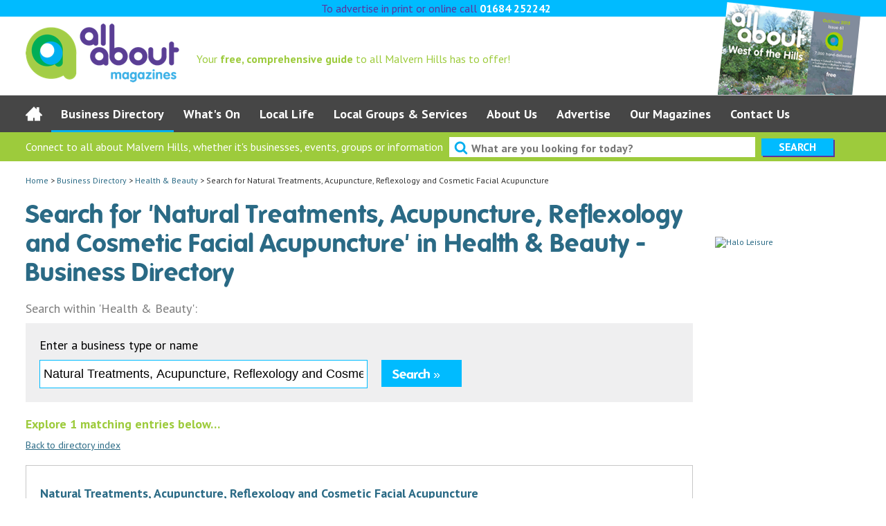

--- FILE ---
content_type: text/html;charset=ISO-8859-1
request_url: https://www.allaboutmalvernhills.com/businesses?filter=1&category=health_beauty&free_search=Natural+Treatments%2C+Acupuncture%2C+Reflexology+and+Cosmetic+Facial+Acupuncture
body_size: 34197
content:
<!DOCTYPE html>
<html lang="en-GB">
	<head>
	<meta charset="iso-8859-1">
	<meta http-equiv="x-ua-compatible" content="ie=edge">
		<!-- <meta name="viewport" content="width=1024"> -->
	<meta name="viewport" content="width=device-width, initial-scale=1">
	<base href="https://www.allaboutmalvernhills.com/">
	<title>
					Search for 'Natural Treatments, Acupuncture, Reflexology and Cosmetic Facial Acupuncture' in Health &amp; Beauty - Business Directory
		
	</title>

	<meta name="description" content="Search our directory to find local businesses. The directory is growing every day!">
	<meta name="keywords" content="malvern hills, worcestershire, local business search, business directory">
	<meta name="author" content="Hughes Media Internet 01584 881 686 www.hughesmedia.co.uk">

		<link rel="stylesheet" href="https://fonts.googleapis.com/css?family=PT+Sans:400,700,700italic,400italic">
	<link rel="stylesheet" href="https://www.allaboutmalvernhills.com/css/styles.css?v=20190215">
		<link rel="stylesheet" href="https://www.allaboutmalvernhills.com/css/jquery.selectBox.css">
			<link rel="stylesheet" href="https://www.allaboutmalvernhills.com/fancybox/jquery.fancybox.css" />
		<!--[if gt IE 5]><![if lte IE 6]>
		<link href="https://www.allaboutmalvernhills.com/css/ie6.css" rel="stylesheet" type="text/css">
	<![endif]><![endif]-->

	<link rel="shortcut icon" href="https://www.allaboutmalvernhills.com/favicon.ico">
</head>

<body class="directory_listing">
	
	<div id="fb-root"></div>
	<script>(function(d, s, id) {
	  var js, fjs = d.getElementsByTagName(s)[0];
	  if (d.getElementById(id)) return;
	  js = d.createElement(s); js.id = id;
	  js.src = "//connect.facebook.net/en_GB/sdk.js#xfbml=1&version=v2.5";
	  fjs.parentNode.insertBefore(js, fjs);
	}(document, 'script', 'facebook-jssdk'));</script>
	

	<div id="ribbon">
		<div class="wrap">
			To advertise in print or online call <em>01684 252242</em>
			&nbsp;&nbsp;&nbsp;&nbsp;
		</div>
	</div>

	<div id="header">
		<div id="resp-nav" class="icon-menu"></div>
		<div id="resp-search" class="icon-search"></div>

		<div class="wrap">
			<a href="https://www.allaboutmalvernhills.com" id="logo">
				<img src="https://www.allaboutmalvernhills.com/nav/logo_trans.png" alt="All About Malvern Hills">
			</a>

			<p id="tag">
									Your <strong>free, comprehensive guide</strong> to all Malvern Hills has to offer!
							</p>

			

						<img src="https://www.allaboutmalvernhills.com/nav/magazine.png" alt="Magazine" class="magazine">
						

					</div>
	</div>

		    <div id="nav">
        <ul class="sf-navbar wrap cf">
                                                <li id="home-nav"  >
                        <a href="https://www.allaboutmalvernhills.com/home"></a>
                        <div class="arrow-box"></div>
                                                                    </li>
                                                                <li id="businesses-nav" class="active drop-arrow" >
                        <a href="https://www.allaboutmalvernhills.com/businesses">Business Directory</a>
                        <div class="arrow-box"></div>
                                                                                                            <div class="sf-mega dropdown">
                                                                                                                
                                                                                                                                                                                                
                    
                                <ul>
                                    <li>
                    <a href="https://www.allaboutmalvernhills.com/animals" >Animals / Animal Services</a>
                </li>
                                                <li>
                    <a href="https://www.allaboutmalvernhills.com/art" >Art &amp; Literature</a>
                </li>
                                                <li>
                    <a href="https://www.allaboutmalvernhills.com/attractions" >Attractions</a>
                </li>
                                                <li>
                    <a href="https://www.allaboutmalvernhills.com/buildersmaintenance" >Builders/Maintenance/Handyman/Roofing</a>
                </li>
                                                <li>
                    <a href="https://www.allaboutmalvernhills.com/business_support" >Business Support/B2B</a>
                </li>
                                                <li>
                    <a href="https://www.allaboutmalvernhills.com/carpenter" >Carpenters</a>
                </li>
                                                <li>
                    <a href="https://www.allaboutmalvernhills.com/celebrations" >Celebrations - inc. Wedding, Parties</a>
                </li>
                                                <li>
                    <a href="https://www.allaboutmalvernhills.com/clothes_shoes_and_accessories" >Clothes, Shoes &amp; Accessories</a>
                </li>
                                                <li>
                    <a href="https://www.allaboutmalvernhills.com/counselling" >Counselling &amp; Coaching</a>
                </li>
                                                <li>
                    <a href="https://www.allaboutmalvernhills.com/courses_classes" >Courses &amp; Classes</a>
                </li>
                                                <li>
                    <a href="https://www.allaboutmalvernhills.com/education" >Education</a>
                </li>
                                                <li>
                    <a href="https://www.allaboutmalvernhills.com/electricians" >Electricians/Electrical Services</a>
                </li>
                        </ul>
                                        
                                                                                                                                                                                                
        <ul>
                                    <li>
                    <a href="https://www.allaboutmalvernhills.com/entertainment" >Entertainment</a>
                </li>
                                                <li>
                    <a href="https://www.allaboutmalvernhills.com/money_legal" >Financial &amp; Legal Services</a>
                </li>
                                                <li>
                    <a href="https://www.allaboutmalvernhills.com/food_drink" >Food &amp; Drink</a>
                </li>
                                                <li>
                    <a href="https://www.allaboutmalvernhills.com/funeral_services" >Funeral Services</a>
                </li>
                                                <li>
                    <a href="https://www.allaboutmalvernhills.com/garden" >Garden</a>
                </li>
                                                <li>
                    <a href="https://www.allaboutmalvernhills.com/graphic_design" >Graphic Design / IT Services</a>
                </li>
                                                <li>
                    <a href="https://www.allaboutmalvernhills.com/health_beauty" >Health &amp; Beauty</a>
                </li>
                                                <li>
                    <a href="https://www.allaboutmalvernhills.com/home_improvements" >Home Improvements</a>
                </li>
                                                <li>
                    <a href="https://www.allaboutmalvernhills.com/home_interiors" >Home Interiors</a>
                </li>
                                                <li>
                    <a href="https://www.allaboutmalvernhills.com/hotels" >Holiday Letting, Hotels &amp; B&amp;Bs</a>
                </li>
                                                <li>
                    <a href="https://www.allaboutmalvernhills.com/housekeeping_help" >Help &amp; Housekeeping</a>
                </li>
                                                <li>
                    <a href="https://www.allaboutmalvernhills.com/motoring" >Motoring</a>
                </li>
                        </ul>
                                        
                                                                                                                                                                
        <ul>
                                    <li>
                    <a href="https://www.allaboutmalvernhills.com/painting_decorating" >Painting &amp; Decorating</a>
                </li>
                                                <li>
                    <a href="https://www.allaboutmalvernhills.com/parents_children" >Parents &amp; Children</a>
                </li>
                                                <li>
                    <a href="https://www.allaboutmalvernhills.com/photography" >Photography &amp; Film</a>
                </li>
                                                <li>
                    <a href="https://www.allaboutmalvernhills.com/plumbing_heating" >Plumbing &amp; Heating</a>
                </li>
                                                <li>
                    <a href="https://www.allaboutmalvernhills.com/property_services" >Property Services</a>
                </li>
                                                <li>
                    <a href="https://www.allaboutmalvernhills.com/retirement_services" >Retirement Services</a>
                </li>
                                                <li>
                    <a href="https://www.allaboutmalvernhills.com/gifts_and_toys" >Shops incl Gifts &amp; Toys</a>
                </li>
                                                <li>
                    <a href="https://www.allaboutmalvernhills.com/sport_leisure" >Sport, Fitness &amp; Leisure</a>
                </li>
                                                <li>
                    <a href="https://www.allaboutmalvernhills.com/travel_holidays" >Travel &amp; Holidays</a>
                </li>
                                                <li>
                    <a href="https://www.allaboutmalvernhills.com/venue_hire_please_refer_to_the_area_you_require" >Venue Hire</a>
                </li>
                        </ul>
                                                                    </div>
                                                                        </li>
                                                                <li id="whatson-nav"  class='drop-arrow'  >
                        <a href="https://www.allaboutmalvernhills.com/whatson">What&#039;s On</a>
                        <div class="arrow-box"></div>
                                                                                                            <div class="sf-mega dropdown">
                                    <div class="dropdown-inner">
                                    <div class="whats-on">
                                                                                                                                                            </div>
                                    
                                    <ul>
                                                                                    <li><a href="https://www.allaboutmalvernhills.com/whatson?event_day=&amp;event_month=01&amp;event_year=2026&amp;date_filter=1">January 2026</a></li>
                                                                                    <li><a href="https://www.allaboutmalvernhills.com/whatson?event_day=&amp;event_month=02&amp;event_year=2026&amp;date_filter=1">February 2026</a></li>
                                                                                    <li><a href="https://www.allaboutmalvernhills.com/whatson?event_day=&amp;event_month=03&amp;event_year=2026&amp;date_filter=1">March 2026</a></li>
                                                                                    <li><a href="https://www.allaboutmalvernhills.com/whatson?event_day=&amp;event_month=04&amp;event_year=2026&amp;date_filter=1">April 2026</a></li>
                                                                                    <li><a href="https://www.allaboutmalvernhills.com/whatson?event_day=&amp;event_month=05&amp;event_year=2026&amp;date_filter=1">May 2026</a></li>
                                                                                    <li><a href="https://www.allaboutmalvernhills.com/whatson?event_day=&amp;event_month=06&amp;event_year=2026&amp;date_filter=1">June 2026</a></li>
                                                                            </ul>
                                    <ul>
                                                                                    <li><a href="https://www.allaboutmalvernhills.com/whatson?event_day=&amp;event_month=07&amp;event_year=2026&amp;date_filter=1">July 2026</a></li>
                                                                                    <li><a href="https://www.allaboutmalvernhills.com/whatson?event_day=&amp;event_month=08&amp;event_year=2026&amp;date_filter=1">August 2026</a></li>
                                                                                    <li><a href="https://www.allaboutmalvernhills.com/whatson?event_day=&amp;event_month=09&amp;event_year=2026&amp;date_filter=1">September 2026</a></li>
                                                                                    <li><a href="https://www.allaboutmalvernhills.com/whatson?event_day=&amp;event_month=10&amp;event_year=2026&amp;date_filter=1">October 2026</a></li>
                                                                                    <li><a href="https://www.allaboutmalvernhills.com/whatson?event_day=&amp;event_month=11&amp;event_year=2026&amp;date_filter=1">November 2026</a></li>
                                                                                    <li><a href="https://www.allaboutmalvernhills.com/whatson?event_day=&amp;event_month=12&amp;event_year=2026&amp;date_filter=1">December 2026</a></li>
                                                                            </ul>
                                    <ul>
                                                                            </ul>        
                                                                        <a href="https://www.allaboutmalvernhills.com/submit_your_event" class="navigation-button whats-on">Submit Your Event</a>
                                    </div>
                                </div>
                                                                        </li>
                                                                <li id="local_life-nav"  class='drop-arrow'  >
                        <a href="https://www.allaboutmalvernhills.com/local_life">Local Life</a>
                        <div class="arrow-box"></div>
                                                                                                            <div class="sf-mega dropdown">
                                                                            
                                                                
                    
                                <ul>
                                    <li>
                    <a href="https://www.allaboutmalvernhills.com/winter_2019_in_pictures_malvern_hills" >Winter 2019 in pictures: Malvern Hills</a>
                </li>
                                                <li>
                    <a href="https://www.allaboutmalvernhills.com/historic_walks_on_the_malvern_hills" >Walks Malvern Hills, in Malvern and Worcester</a>
                </li>
                                                <li>
                    <a href="https://www.allaboutmalvernhills.com/2013_in_pictures_malvern_hills_today" >2013 in Pictures: Malvern Hills Today</a>
                </li>
                                                <li>
                    <a href="https://www.allaboutmalvernhills.com/in_pictures_malvern_hills_today" >2014 in Pictures: Malvern Hills Today</a>
                </li>
                        </ul>
                                                                    </div>
                                                                        </li>
                                                                <li id="localgroups-nav"  class='drop-arrow'  >
                        <a href="https://www.allaboutmalvernhills.com/localgroups">Local Groups &amp; Services</a>
                        <div class="arrow-box"></div>
                                                                                                            <div class="sf-mega dropdown">
                                                                                                                
                                                                                                
                    
                                <ul>
                                    <li>
                    <a href="https://www.allaboutmalvernhills.com/art_culture" >Art, Craft &amp; Culture</a>
                </li>
                                                <li>
                    <a href="https://www.allaboutmalvernhills.com/business" >Business Support</a>
                </li>
                                                <li>
                    <a href="https://www.allaboutmalvernhills.com/children_young_people" >Children &amp; Young People</a>
                </li>
                                                <li>
                    <a href="https://www.allaboutmalvernhills.com/religion" >Churches &amp; Religion</a>
                </li>
                                                <li>
                    <a href="https://www.allaboutmalvernhills.com/education_literacy" >Education, Literacy &amp; Libraries</a>
                </li>
                                                <li>
                    <a href="https://www.allaboutmalvernhills.com/environment_conservation" >Environment &amp; Conservation</a>
                </li>
                        </ul>
                                        
                                                                                                
        <ul>
                                    <li>
                    <a href="https://www.allaboutmalvernhills.com/food_wine" >Food &amp; Wine</a>
                </li>
                                                <li>
                    <a href="https://www.allaboutmalvernhills.com/health_social_care" >Health, Social Care &amp; Community</a>
                </li>
                                                <li>
                    <a href="https://www.allaboutmalvernhills.com/heritage" >Heritage</a>
                </li>
                                                <li>
                    <a href="https://www.allaboutmalvernhills.com/human_civil_rights" >Human &amp; Civil Rights</a>
                </li>
                                                <li>
                    <a href="https://www.allaboutmalvernhills.com/local_services" >Local Services</a>
                </li>
                                                <li>
                    <a href="https://www.allaboutmalvernhills.com/music1" >Music</a>
                </li>
                        </ul>
                                        
                                                                                
        <ul>
                                    <li>
                    <a href="https://www.allaboutmalvernhills.com/social_clubs" >Social Clubs: Rotary, Probus, Lions, British Legion</a>
                </li>
                                                <li>
                    <a href="https://www.allaboutmalvernhills.com/sport_recreation" >Sport &amp; Recreation</a>
                </li>
                                                <li>
                    <a href="https://www.allaboutmalvernhills.com/venue_hire" >Venue Hire Malvern Hills Area</a>
                </li>
                                                <li>
                    <a href="https://www.allaboutmalvernhills.com/volunteer_fundraise_charity_events" >Volunteer, Fundraise &amp; Charity Events</a>
                </li>
                                                <li>
                    <a href="https://www.allaboutmalvernhills.com/women" >Women</a>
                </li>
                        </ul>
                                                                    </div>
                                                                        </li>
                                                                <li id="about_us-nav"  >
                        <a href="https://www.allaboutmalvernhills.com/about_us">About Us</a>
                        <div class="arrow-box"></div>
                                                                    </li>
                                                                <li id="advertise-nav"  class='drop-arrow'  >
                        <a href="https://www.allaboutmalvernhills.com/advertise">Advertise</a>
                        <div class="arrow-box"></div>
                                                                                                            <div class="sf-mega dropdown">
                                                                            
                                                
                    
                                <ul>
                                    <li>
                    <a href="https://www.allaboutmalvernhills.com/advertise_with_all_about_magazines" >Advertise with All About</a>
                </li>
                                                <li>
                    <a href="https://www.allaboutmalvernhills.com/download_a_media_pack" >Download a Media Pack</a>
                </li>
                                                <li>
                    <a href="https://www.allaboutmalvernhills.com/reviews" >Reviews</a>
                </li>
                        </ul>
                                                                    </div>
                                                                        </li>
                                                                <li id="our_magazines-nav"  class='drop-arrow'  >
                        <a href="https://www.allaboutmalvernhills.com/our_magazines">Our Magazines</a>
                        <div class="arrow-box"></div>
                                                                                                            <div class="sf-mega dropdown">
                                                                                                                
                                                                
                    
                                <ul>
                                    <li>
                    <a href="https://www.allaboutmalvernhills.com/competition_terms_conditions" >Competition Terms &amp; Conditions</a>
                </li>
                                                <li>
                    <a href="https://www.allaboutmalvernhills.com/all_about_malvern1" >All About Malvern</a>
                </li>
                                                <li>
                    <a href="https://www.allaboutmalvernhills.com/all_about_west_of_the_hills" >All About West of the Hills</a>
                </li>
                                                <li>
                    <a href="https://www.allaboutmalvernhills.com/all_about_st_johns_villages" >All About St John&#039;s &amp; Villages</a>
                </li>
                        </ul>
                                        
                                                                
        <ul>
                                    <li>
                    <a href="https://www.allaboutmalvernhills.com/all_about_the_team" >All About the Team</a>
                </li>
                                                <li>
                    <a href="https://www.allaboutmalvernhills.com/blogs_fromt_the_editor" >Blogs from the editor</a>
                </li>
                                                <li>
                    <a href="https://www.allaboutmalvernhills.com/going_the_extra_mile" >Going the extra mile...</a>
                </li>
                                                <li>
                    <a href="https://www.allaboutmalvernhills.com/reviews1" >Reviews</a>
                </li>
                        </ul>
                                        
                                
        <ul>
                                    <li>
                    <a href="https://www.allaboutmalvernhills.com/10_years_of_all_about_film" >10 Years of All About Film</a>
                </li>
                                                <li>
                    <a href="https://www.allaboutmalvernhills.com/all_about_articles" >All About Articles</a>
                </li>
                        </ul>
                                                                    </div>
                                                                        </li>
                                                                <li id="contact_us-nav"  >
                        <a href="https://www.allaboutmalvernhills.com/contact_us">Contact Us</a>
                        <div class="arrow-box"></div>
                                                                    </li>
                                    </ul>
    </div>

	<div id="search-bar">
		<div class="wrap">
			<form action="https://www.allaboutmalvernhills.com/search" method="get">
				<p class="combined-input-submit">
					<span>
						Connect to all about
													Malvern Hills,
												whether it's businesses, events, groups or information
					</span>
					<label class="icon-search"><input type="text" id="homepage-search" placeholder="What are you looking for today?" name="q"></label>
					<input type="submit" value="Search" class="submit">
				</p>
			</form>
		</div>
	</div>

	<div class="wrap">
					<p id="breadcrumb">
		
	  			<a href="https://www.allaboutmalvernhills.com/home">Home</a> &gt;
	  	
		
	  			<a href="https://www.allaboutmalvernhills.com/businesses">Business Directory</a> &gt;
	  	
		
	  			<a href="https://www.allaboutmalvernhills.com/businesses?filter=1&amp;category=health_beauty">Health &amp; Beauty</a> &gt;
	  	
		
	  			Search for Natural Treatments, Acupuncture, Reflexology and Cosmetic Facial Acupuncture
	  	
	</p>
		


		<div id="left-content">
			<div id="content">

	<h1>Search for 'Natural Treatments, Acupuncture, Reflexology and Cosmetic Facial Acupuncture' in Health &amp; Beauty - Business Directory</h1>
	
	
	
			<h3>Search within 'Health &amp; Beauty':</h3>

<form class="search-bar" method="get" action="/businesses?filter=1&amp;category=health_beauty&amp;free_search=Natural+Treatments%2C+Acupuncture%2C+Reflexology+and+Cosmetic+Facial+Acupuncture">
	<label for="free_search">
				Enter a business type or name
			</label>
	
	<input type="hidden" name="filter" value="1" />

	<input type="text" id="free_search" name="free_search" value="Natural Treatments, Acupuncture, Reflexology and Cosmetic Facial Acupuncture" />

			<input type="hidden" name="category" value="health_beauty" />
		
	<input type="submit" class="submit" value="Search &raquo;" />
</form>	
		
					
		<h3 class="matching-entries">Explore 1 matching entries below&hellip;</h3>
		
		<p>
			<a href="https://www.allaboutmalvernhills.com/businesses">Back to directory index</a>
		</p>
		
		<ul class="list list-directory">
					<li class="free">
											<div id="item-acupuncture_reflexology_cosmetic_facial_acupunc" class="item free-item">
		
	<h3><a href="acupuncture_reflexology_cosmetic_facial_acupunc">Natural Treatments, Acupuncture, Reflexology and Cosmetic Facial Acupuncture</a></h3>
		<div class="dir-item-desc">
		<p>Please contact Jennie Sheringham for further details.</p>
	</div>
			
		<p><a href="#show" class="show-contact-details">Click to reveal contact details</a></p>
	<div class="hidden-contact-details" data-business="4191">
					<p>Malvern Clinic Orchard Lodge Osteopathic Clinic</p>
		
	<p>
					<strong>t</strong>: 07850 064 684<br />
			</p>
	</div>
	</div>						</li>
				</ul>
		
	</div>		</div>

		<div id="sidebar">
							

			
							


			
			            <div class="advert advert-skyscraper">
            <a class="new-window" href="https://www.allaboutmalvernhills.com/adverts/click/20/51">
                <img src="https://www.allaboutmalvernhills.com/adverts/view/20/51" alt="Halo Leisure" title="Halo Leisure" width="210" height="400" />
            </a>
        </div>
            <div class="advert advert-skyscraper">
            <a class="new-window" href="https://www.allaboutmalvernhills.com/adverts/click/19/51">
                <img src="https://www.allaboutmalvernhills.com/adverts/view/19/51" alt="MSJ Sports" title="MSJ Sports" width="210" height="400" />
            </a>
        </div>
            <div class="advert advert-skyscraper">
            <a class="new-window" href="https://www.allaboutmalvernhills.com/adverts/click/65/51">
                <img src="https://www.allaboutmalvernhills.com/adverts/view/65/51" alt="All About Magazines" title="All About Magazines" width="210" height="400" />
            </a>
        </div>
            <div class="advert advert-skyscraper">
            <a class="new-window" href="https://www.allaboutmalvernhills.com/adverts/click/5/51">
                <img src="https://www.allaboutmalvernhills.com/adverts/view/5/51" alt="Elmslie House" title="Elmslie House" width="210" height="400" />
            </a>
        </div>
    

					</div>

	</div>

	<div id="footer">
		<div class="wrap">
			<div class="inner cf">

				<a href="https://www.allaboutmalvernhills.com/home"><img id="footer-logo" src="https://www.allaboutmalvernhills.com/nav/logo_trans.png" alt="Footer Logo"/></a>
				<div class="contact">
					<div class="detail-block icon-phone">
						<h4>For all enquiries</h4>
						<p>
						   Call the office on<br/>
						   01684 252242
						</p>
					</div>

				</div>
				<div class="address">

					<div class="detail-block icon-head-office">
						<h4>Registered address</h4>
						<p>
						   All About Local Magazines Ltd<br/>
							c/o 2 New Street, Ledbury, Herefordshire, HR8 2DX<br />
						   						   						   Company No. 07200758
						</p>
					</div>

				</div>

				<div id="footer-tweets">
					<h2><a href="https://www.twitter.com/allabout3mags" target="_blank" ><span class="icon-twitter"></span>@allabout3mags</a></h2>
					<a class="twitter-timeline" data-width="220" data-height="420" data-theme="light" href="https://twitter.com/allabout3mags?ref_src=twsrc%5Etfw">Tweets by allabout3mags</a> <script async src="https://platform.twitter.com/widgets.js" charset="utf-8"></script>


				</div>

				<div id="footer-facebook">
					<h2>
						<a href="https://www.facebook.com/allabout3mags" target="_blank">
							<span class="icon-facebook-circle"></span>
							allabout3mags on Facebook
						</a>
					</h2>
					<div id="facebook-feed">
						<div class="fb-page" data-href="https://www.facebook.com/allabout3mags" data-tabs="timeline" data-height="424" data-small-header="true" data-width="374" data-hide-cover="false" data-show-facepile="false"><div class="fb-xfbml-parse-ignore"><blockquote cite="https://www.facebook.com/allabout3mags"/></div>
					</div>
				</div>

			</div>

			</div>

			<div class="signoff cf">
				<p class="right"><a href="https://www.instagram.com/allabout3mags/" class="icon-instagram"></a><a href="https://www.facebook.com/allabout3mags" class="icon-facebook-circle"></a><a href="https://www.twitter.com/allabout3mags" class="icon-twitter-circle"></a><a href="https://www.allaboutmalvernhills.com/cookies">Cookies</a> <a href="https://www.allaboutmalvernhills.com/privacy">Privacy</a> <a href="https://www.allaboutmalvernhills.com/legal">Terms &amp; Conditions</a><a href="https://www.allaboutmalvernhills.com/sitemap">Sitemap</a></p>
				<p class="left">&copy; All About Local Magazines Ltd 2026 | All Rights Reserved</p>
				<p><b><a href="https://www.fifteendesign.co.uk/website-development/">Website Development and Design by Fifteen.</a></b></p>
			</div>

		</div>
	</div>

		<script src="https://ajax.googleapis.com/ajax/libs/jquery/1.12.2/jquery.min.js"></script>
			<script src="https://www.allaboutmalvernhills.com/js/directory.js"></script>				<script src="https://www.allaboutmalvernhills.com/fancybox/jquery.fancybox.pack.js"></script>
	
	<script src="https://www.allaboutmalvernhills.com/js/plugins.js?v=2"></script>
	<script src="https://www.allaboutmalvernhills.com/js/scripts.js?v=2"></script>
	<script>
		var _gaq = _gaq || [];
		_gaq.push(['_setAccount', 'UA-29713764-1']);
		_gaq.push(['_trackPageview']);

		(function() {
			var ga = document.createElement('script'); ga.type = 'text/javascript'; ga.async = true;
			ga.src = ('https:' == document.location.protocol ? 'https://ssl' : 'http://www') + '.google-analytics.com/ga.js';
			var s = document.getElementsByTagName('script')[0]; s.parentNode.insertBefore(ga, s);
		})();
  	</script>

	
		<!-- Google Tag Manager -->
		<script>(function(w,d,s,l,i){w[l]=w[l]||[];w[l].push({'gtm.start':
						new Date().getTime(),event:'gtm.js'});var f=d.getElementsByTagName(s)[0],
					j=d.createElement(s),dl=l!='dataLayer'?'&l='+l:'';j.async=true;j.src=
					'https://www.googletagmanager.com/gtm.js?id='+i+dl;f.parentNode.insertBefore(j,f);
			})(window,document,'script','dataLayer','GTM-TJ4K86H');</script>
		<!-- End Google Tag Manager -->
	

	<script src="//s7.addthis.com/js/300/addthis_widget.js#pubid=ra-555db3796c5d3d79" async="async"></script>
</body>
</html>
<!-- This page was created in 0.521 seconds Not Cached -->

--- FILE ---
content_type: text/css
request_url: https://www.allaboutmalvernhills.com/css/jquery.selectBox.css
body_size: 3572
content:
/* Dropdown control */
.selectBox-dropdown {
    min-width: 150px;
    position: relative;
    border: solid 1px #BBB;
    line-height: 1.5;
    text-decoration: none;
    text-align: left;
    color: #000;
    outline: none;
    vertical-align: middle;
    background: #F2F2F2;
    background: -moz-linear-gradient(top, #F8F8F8 1%, #E1E1E1 100%);
    background: -webkit-gradient(linear, left top, left bottom, color-stop(1%, #F8F8F8), color-stop(100%, #E1E1E1));
    filter: progid:DXImageTransform.Microsoft.gradient(startColorstr='#F8F8F8', endColorstr='#E1E1E1', GradientType=0);
    -moz-box-shadow: 0 1px 0 rgba(255, 255, 255, .75);
    -webkit-box-shadow: 0 1px 0 rgba(255, 255, 255, .75);
    box-shadow: 0 1px 0 rgba(255, 255, 255, .75);
    -webkit-border-radius: 4px;
    -moz-border-radius: 4px;
    border-radius: 4px;
    display: inline-block;
    cursor: default;
}

.selectBox-dropdown:focus,
.selectBox-dropdown:focus .selectBox-arrow {
    border-color: #666;
}

.selectBox-dropdown.selectBox-menuShowing {
    -moz-border-radius-bottomleft: 0;
    -moz-border-radius-bottomright: 0;
    -webkit-border-bottom-left-radius: 0;
    -webkit-border-bottom-right-radius: 0;
    border-bottom-left-radius: 0;
    border-bottom-right-radius: 0;
}

.selectBox-dropdown .selectBox-label {
    padding: 2px 8px;
    display: inline-block;
    white-space: nowrap;
    overflow: hidden;
}

.selectBox-dropdown .selectBox-arrow {
    position: absolute;
    top: 0;
    right: 0;
    width: 23px;
    height: 100%;
    background: url('../nav/jquery.selectBox-arrow.gif') 50% center no-repeat;
    border-left: solid 1px #BBB;
}

/* Dropdown menu */
.selectBox-dropdown-menu {
    position: absolute;
    z-index: 99999;
    max-height: 200px;
    min-height: 1em;
    border: solid 1px #BBB; /* should be the same border width as .selectBox-dropdown */
    background: #FFF;
    -moz-box-shadow: 0 2px 6px rgba(0, 0, 0, .2);
    -webkit-box-shadow: 0 2px 6px rgba(0, 0, 0, .2);
    box-shadow: 0 2px 6px rgba(0, 0, 0, .2);
    overflow: auto;
    -webkit-overflow-scrolling: touch;
}

/* Inline control */
.selectBox-inline {
    min-width: 150px;
    outline: none;
    border: solid 1px #BBB;
    background: #FFF;
    display: inline-block;
    -webkit-border-radius: 4px;
    -moz-border-radius: 4px;
    border-radius: 4px;
    overflow: auto;
}

.selectBox-inline:focus {
    border-color: #666;
}

/* Options */
.selectBox-options,
.selectBox-options LI,
.selectBox-options LI A {
    list-style: none;
    display: block;
    cursor: default;
    padding: 0;
    margin: 0;
}

.selectBox-options LI A {
    line-height: 1.5;
    padding: 0 .5em;
    white-space: nowrap;
    overflow: hidden;
    background: 6px center no-repeat;
}

.selectBox-options LI.selectBox-hover A {
    background-color: #EEE;
}

.selectBox-options LI.selectBox-disabled A {
    color: #888;
    background-color: transparent;
}

.selectBox-options LI.selectBox-selected A {
    background-color: #C8DEF4;
}

.selectBox-options .selectBox-optgroup {
    color: #666;
    background: #EEE;
    font-weight: bold;
    line-height: 1.5;
    padding: 0 .3em;
    white-space: nowrap;
}

/* Disabled state */
.selectBox.selectBox-disabled {
    color: #888 !important;
}

.selectBox-dropdown.selectBox-disabled .selectBox-arrow {
    opacity: .5;
    filter: alpha(opacity=50);
    border-color: #666;
}

.selectBox-inline.selectBox-disabled {
    color: #888 !important;
}

.selectBox-inline.selectBox-disabled .selectBox-options A {
    background-color: transparent !important;
}


--- FILE ---
content_type: text/javascript
request_url: https://www.allaboutmalvernhills.com/js/scripts.js?v=2
body_size: 3052
content:
$(function(){
    // Open all links with this class in a new window
    $('a.new-window').attr('target', '_blank');
    
    // All select boxes should use selectBox plugin
    $('select').selectBox();
    
    // $('ul#nav').superfish({
    //  delay: 800, 
    //  speed:300, 
    //  speedOut:300, 
    //  onBeforeShow:function() {
    //      $(window).scrollTop($(this).parent().offset().top);

    //  },
    //  onShow:function () {
    //      console.log($(this).children('a'));
    //  }
    // });
    
    $('.arrow-box').click(function() {
        $('.dropdown').hide();
        $(this).parent().children('.dropdown').slideToggle();
        $(window).scrollTop($(this).parent().offset().top);
    });
    
    $('#resp-nav').click(function() {
        $('#nav').slideToggle();
    });
    
    $('#resp-search').click(function() {
        $('#search-bar').slideToggle();
    });
    
    function startHomepageCarousel() {
        $('.carousel').carouFredSel({
            transition: true,
            width: '100%',
            align: 'center',
            scroll: { items: 1 }
        });             
    }
    
    function stopHomepageCarousel() {
        $('.carousel').trigger('destroy', true);
    }
    
    if($('.carousel').length) {
        // Only use the carousel if the width is below the first media query breakpoint
        if ($(window).width() < 1000) { 
            startHomepageCarousel();
        }
        
        var timeoutId;
        
        $(window).resize(function() {
            if ($(window).width() <= 1000) {
                window.clearTimeout(timeoutId);
                // Call the function after half second
                timeoutId = window.setTimeout(startHomepageCarousel, 200);  
            } else {
                window.clearTimeout(timeoutId);
                // Call the function after half second
                timeoutId = window.setTimeout(stopHomepageCarousel, 200);                       
            }
        });
    }
    
    if ($('a.lightbox').length) {
        $('a.lightbox').fancybox();
    }
    
    if ($('#result-list').length && $('.list li').length && $(window).width() < 1000) {
        var list_top = $('#result-list').offset().top - 10;
        $('html, body').animate({ scrollTop: list_top }, 1000);              
    }
    
    if ($('#footer-tweets').length) {

        var configProfile = {
          "profile": {"screenName": 'allaboutmalvern'},
          "domId": 'twitter-feed',
          "maxTweets": 4,
          "enableLinks": true, 
          "showUser": false,
          "showTime": false,
          "showRetweet": false,
          "showInteraction": false,
          "showImages": false,
          "lang": 'en'
        };
        twitterFetcher.fetch(configProfile);

    }

    $('.grid').isotope({
        // set itemSelector so .grid-sizer is not used in layout
        itemSelector: '.grid-item',
        percentPosition: true,
        masonry: {
            // use element for option
            columnWidth: '.grid-sizer'
        }
    })
});


--- FILE ---
content_type: text/javascript
request_url: https://www.allaboutmalvernhills.com/js/directory.js
body_size: 1814
content:
 $(function() {
        // Show/hide meta information
        $('.hidden-contact-details').hide();
        $('.show-contact-details').css('display', 'block').on('click', function(evnt) {
        	var div = $(this).parent().next();
        	if (div.is(':hidden')) {
    			$.post("_log_business_view.php", { business: parseInt(div.data('business')) });
        	}
            div.slideToggle(400, function() {
                if ($(this).is(':hidden')) {
                   	$(this).prev().children(":first").html('Click to reveal contact details');
                } else {
                    $(this).prev().children(":first").html('Click to hide contact details');
                }
            });
            evnt.preventDefault();
            return false;
        });
    });
$(function() {

	// if($.browser.msie && $.browser.version <= 7) {
	// 	return;
	// }

	// Limit directory entry descriptions to only display a certain amount of description.
    // Apparently this is deemed to be if the height of the description div is more
    // than 400px high. OK then.
	
	$('.dir-item-desc').each(function(index, value) {
		if ($(value).outerHeight(false) <= 400) {
			return;
		}

		$(value).addClass('limited');
		$(value).append('<img class="dir-limit-img" src="nav/directory_limited.png" />');
		var	new_a = $('<a id="expand-limited" class="limited" href="#">Read more</a>');
		// console.log($(value));
		new_a.click(function(e) {
			e.preventDefault();

			if ($(this).hasClass('limited')) {
				$(this).parents('.dir-item-desc').removeClass('limited');
				$(this).removeClass('limited');
				$(this).text('Hide');
			} else {
				$(this).parents('.dir-item-desc').addClass('limited');
				$(this).addClass("limited");
				$(this).text('Read more');			
			}
		});
		
		$(value).append(new_a);
	});
});
